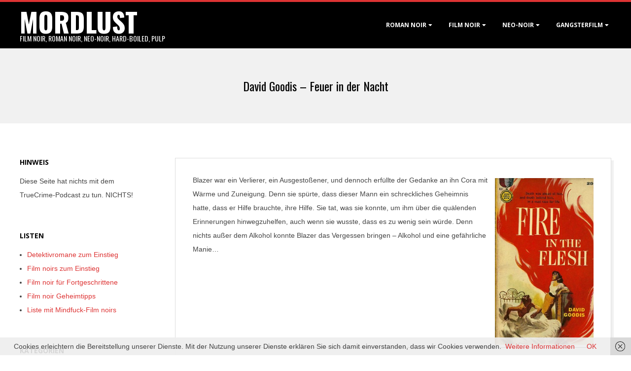

--- FILE ---
content_type: text/html; charset=UTF-8
request_url: http://www.mordlust.de/david-goodis-feuer-in-der-nacht/
body_size: 21000
content:
<!DOCTYPE html>
<html lang="de" class="no-js">

<head>
<meta charset="UTF-8" />
<meta http-equiv="X-UA-Compatible" content="IE=edge,chrome=1"> <!-- Enable IE Highest available mode (compatibility mode); users with GCF will have page rendered using Google Chrome Frame -->
<meta name='robots' content='index, follow, max-image-preview:large, max-snippet:-1, max-video-preview:-1' />
<meta name="HandheldFriendly" content="True">
<meta name="MobileOptimized" content="767">
<meta name="viewport" content="width=device-width, initial-scale=1.0">
<meta name="template" content="Dispatch Premium 4.12.1" />

	<!-- This site is optimized with the Yoast SEO plugin v26.8 - https://yoast.com/product/yoast-seo-wordpress/ -->
	<title>David Goodis - Buchkritik Fire in the Flesh / Feuer in der Nacht (1957)</title>
	<meta name="description" content="Rezensionen / Buchbesprechungen zu David Goodis Fire in the Flesh / Feuer in der Nacht aus dem Jahr 1957. Außenseiter Blazer quälen die Erinnerungen." />
	<link rel="canonical" href="https://www.mordlust.de/david-goodis-feuer-in-der-nacht/" />
	<meta property="og:locale" content="de_DE" />
	<meta property="og:type" content="article" />
	<meta property="og:title" content="David Goodis - Buchkritik Fire in the Flesh / Feuer in der Nacht (1957)" />
	<meta property="og:description" content="Rezensionen / Buchbesprechungen zu David Goodis Fire in the Flesh / Feuer in der Nacht aus dem Jahr 1957. Außenseiter Blazer quälen die Erinnerungen." />
	<meta property="og:url" content="https://www.mordlust.de/david-goodis-feuer-in-der-nacht/" />
	<meta property="og:site_name" content="mordlust" />
	<meta property="article:published_time" content="2017-05-25T10:37:50+00:00" />
	<meta property="article:modified_time" content="2019-08-26T04:45:55+00:00" />
	<meta property="og:image" content="https://www.mordlust.de/wp-content/uploads/2017/05/bastei_goodis_feuer_3404191862.jpg" />
	<meta property="og:image:width" content="127" />
	<meta property="og:image:height" content="200" />
	<meta property="og:image:type" content="image/jpeg" />
	<meta name="author" content="Mordlust" />
	<meta name="twitter:card" content="summary_large_image" />
	<meta name="twitter:label1" content="Verfasst von" />
	<meta name="twitter:data1" content="Mordlust" />
	<meta name="twitter:label2" content="Geschätzte Lesezeit" />
	<meta name="twitter:data2" content="2 Minuten" />
	<script type="application/ld+json" class="yoast-schema-graph">{"@context":"https://schema.org","@graph":[{"@type":"Article","@id":"https://www.mordlust.de/david-goodis-feuer-in-der-nacht/#article","isPartOf":{"@id":"https://www.mordlust.de/david-goodis-feuer-in-der-nacht/"},"author":{"name":"Mordlust","@id":"https://www.mordlust.de/#/schema/person/4e2a32b4b5b1766ea7ea2f7333af8d5f"},"headline":"David Goodis &#8211; Feuer in der Nacht","datePublished":"2017-05-25T10:37:50+00:00","dateModified":"2019-08-26T04:45:55+00:00","mainEntityOfPage":{"@id":"https://www.mordlust.de/david-goodis-feuer-in-der-nacht/"},"wordCount":428,"commentCount":0,"image":{"@id":"https://www.mordlust.de/david-goodis-feuer-in-der-nacht/#primaryimage"},"thumbnailUrl":"https://www.mordlust.de/wp-content/uploads/2017/05/bastei_goodis_feuer_3404191862.jpg","keywords":["bastei","David Goodis","Feuer in der Nacht","roman noir","schwarze serie"],"articleSection":["Roman noir"],"inLanguage":"de","potentialAction":[{"@type":"CommentAction","name":"Comment","target":["https://www.mordlust.de/david-goodis-feuer-in-der-nacht/#respond"]}]},{"@type":"WebPage","@id":"https://www.mordlust.de/david-goodis-feuer-in-der-nacht/","url":"https://www.mordlust.de/david-goodis-feuer-in-der-nacht/","name":"David Goodis - Buchkritik Fire in the Flesh / Feuer in der Nacht (1957)","isPartOf":{"@id":"https://www.mordlust.de/#website"},"primaryImageOfPage":{"@id":"https://www.mordlust.de/david-goodis-feuer-in-der-nacht/#primaryimage"},"image":{"@id":"https://www.mordlust.de/david-goodis-feuer-in-der-nacht/#primaryimage"},"thumbnailUrl":"https://www.mordlust.de/wp-content/uploads/2017/05/bastei_goodis_feuer_3404191862.jpg","datePublished":"2017-05-25T10:37:50+00:00","dateModified":"2019-08-26T04:45:55+00:00","author":{"@id":"https://www.mordlust.de/#/schema/person/4e2a32b4b5b1766ea7ea2f7333af8d5f"},"description":"Rezensionen / Buchbesprechungen zu David Goodis Fire in the Flesh / Feuer in der Nacht aus dem Jahr 1957. Außenseiter Blazer quälen die Erinnerungen.","breadcrumb":{"@id":"https://www.mordlust.de/david-goodis-feuer-in-der-nacht/#breadcrumb"},"inLanguage":"de","potentialAction":[{"@type":"ReadAction","target":["https://www.mordlust.de/david-goodis-feuer-in-der-nacht/"]}]},{"@type":"ImageObject","inLanguage":"de","@id":"https://www.mordlust.de/david-goodis-feuer-in-der-nacht/#primaryimage","url":"https://www.mordlust.de/wp-content/uploads/2017/05/bastei_goodis_feuer_3404191862.jpg","contentUrl":"https://www.mordlust.de/wp-content/uploads/2017/05/bastei_goodis_feuer_3404191862.jpg","width":127,"height":200},{"@type":"BreadcrumbList","@id":"https://www.mordlust.de/david-goodis-feuer-in-der-nacht/#breadcrumb","itemListElement":[{"@type":"ListItem","position":1,"name":"Startseite","item":"https://www.mordlust.de/"},{"@type":"ListItem","position":2,"name":"David Goodis &#8211; Feuer in der Nacht"}]},{"@type":"WebSite","@id":"https://www.mordlust.de/#website","url":"https://www.mordlust.de/","name":"mordlust","description":"Film noir, Roman noir, Neo-Noir, Hard-boiled, Pulp","potentialAction":[{"@type":"SearchAction","target":{"@type":"EntryPoint","urlTemplate":"https://www.mordlust.de/?s={search_term_string}"},"query-input":{"@type":"PropertyValueSpecification","valueRequired":true,"valueName":"search_term_string"}}],"inLanguage":"de"},{"@type":"Person","@id":"https://www.mordlust.de/#/schema/person/4e2a32b4b5b1766ea7ea2f7333af8d5f","name":"Mordlust","sameAs":["http://www.mordlust.de"]}]}</script>
	<!-- / Yoast SEO plugin. -->


<link rel='dns-prefetch' href='//www.mordlust.de' />
<link rel='dns-prefetch' href='//fonts.googleapis.com' />
<link rel="alternate" type="application/rss+xml" title="mordlust &raquo; Feed" href="https://www.mordlust.de/feed/" />
<link rel="alternate" type="application/rss+xml" title="mordlust &raquo; Kommentar-Feed" href="https://www.mordlust.de/comments/feed/" />
<link rel="alternate" type="application/rss+xml" title="mordlust &raquo; Kommentar-Feed zu David Goodis &#8211; Feuer in der Nacht" href="https://www.mordlust.de/david-goodis-feuer-in-der-nacht/feed/" />
<link rel="pingback" href="http://www.mordlust.de/xmlrpc.php" />
<link rel="profile" href="http://gmpg.org/xfn/11" />
<link rel="alternate" title="oEmbed (JSON)" type="application/json+oembed" href="https://www.mordlust.de/wp-json/oembed/1.0/embed?url=https%3A%2F%2Fwww.mordlust.de%2Fdavid-goodis-feuer-in-der-nacht%2F" />
<link rel="alternate" title="oEmbed (XML)" type="text/xml+oembed" href="https://www.mordlust.de/wp-json/oembed/1.0/embed?url=https%3A%2F%2Fwww.mordlust.de%2Fdavid-goodis-feuer-in-der-nacht%2F&#038;format=xml" />
<link rel="preload" href="http://www.mordlust.de/wp-content/themes/dispatch-premium/hoot/css/webfonts/fa-solid-900.woff2" as="font" crossorigin="anonymous">
<link rel="preload" href="http://www.mordlust.de/wp-content/themes/dispatch-premium/hoot/css/webfonts/fa-regular-400.woff2" as="font" crossorigin="anonymous">
<link rel="preload" href="http://www.mordlust.de/wp-content/themes/dispatch-premium/hoot/css/webfonts/fa-brands-400.woff2" as="font" crossorigin="anonymous">
<style id='wp-img-auto-sizes-contain-inline-css'>
img:is([sizes=auto i],[sizes^="auto," i]){contain-intrinsic-size:3000px 1500px}
/*# sourceURL=wp-img-auto-sizes-contain-inline-css */
</style>
<style id='wp-block-library-inline-css'>
:root{--wp-block-synced-color:#7a00df;--wp-block-synced-color--rgb:122,0,223;--wp-bound-block-color:var(--wp-block-synced-color);--wp-editor-canvas-background:#ddd;--wp-admin-theme-color:#007cba;--wp-admin-theme-color--rgb:0,124,186;--wp-admin-theme-color-darker-10:#006ba1;--wp-admin-theme-color-darker-10--rgb:0,107,160.5;--wp-admin-theme-color-darker-20:#005a87;--wp-admin-theme-color-darker-20--rgb:0,90,135;--wp-admin-border-width-focus:2px}@media (min-resolution:192dpi){:root{--wp-admin-border-width-focus:1.5px}}.wp-element-button{cursor:pointer}:root .has-very-light-gray-background-color{background-color:#eee}:root .has-very-dark-gray-background-color{background-color:#313131}:root .has-very-light-gray-color{color:#eee}:root .has-very-dark-gray-color{color:#313131}:root .has-vivid-green-cyan-to-vivid-cyan-blue-gradient-background{background:linear-gradient(135deg,#00d084,#0693e3)}:root .has-purple-crush-gradient-background{background:linear-gradient(135deg,#34e2e4,#4721fb 50%,#ab1dfe)}:root .has-hazy-dawn-gradient-background{background:linear-gradient(135deg,#faaca8,#dad0ec)}:root .has-subdued-olive-gradient-background{background:linear-gradient(135deg,#fafae1,#67a671)}:root .has-atomic-cream-gradient-background{background:linear-gradient(135deg,#fdd79a,#004a59)}:root .has-nightshade-gradient-background{background:linear-gradient(135deg,#330968,#31cdcf)}:root .has-midnight-gradient-background{background:linear-gradient(135deg,#020381,#2874fc)}:root{--wp--preset--font-size--normal:16px;--wp--preset--font-size--huge:42px}.has-regular-font-size{font-size:1em}.has-larger-font-size{font-size:2.625em}.has-normal-font-size{font-size:var(--wp--preset--font-size--normal)}.has-huge-font-size{font-size:var(--wp--preset--font-size--huge)}.has-text-align-center{text-align:center}.has-text-align-left{text-align:left}.has-text-align-right{text-align:right}.has-fit-text{white-space:nowrap!important}#end-resizable-editor-section{display:none}.aligncenter{clear:both}.items-justified-left{justify-content:flex-start}.items-justified-center{justify-content:center}.items-justified-right{justify-content:flex-end}.items-justified-space-between{justify-content:space-between}.screen-reader-text{border:0;clip-path:inset(50%);height:1px;margin:-1px;overflow:hidden;padding:0;position:absolute;width:1px;word-wrap:normal!important}.screen-reader-text:focus{background-color:#ddd;clip-path:none;color:#444;display:block;font-size:1em;height:auto;left:5px;line-height:normal;padding:15px 23px 14px;text-decoration:none;top:5px;width:auto;z-index:100000}html :where(.has-border-color){border-style:solid}html :where([style*=border-top-color]){border-top-style:solid}html :where([style*=border-right-color]){border-right-style:solid}html :where([style*=border-bottom-color]){border-bottom-style:solid}html :where([style*=border-left-color]){border-left-style:solid}html :where([style*=border-width]){border-style:solid}html :where([style*=border-top-width]){border-top-style:solid}html :where([style*=border-right-width]){border-right-style:solid}html :where([style*=border-bottom-width]){border-bottom-style:solid}html :where([style*=border-left-width]){border-left-style:solid}html :where(img[class*=wp-image-]){height:auto;max-width:100%}:where(figure){margin:0 0 1em}html :where(.is-position-sticky){--wp-admin--admin-bar--position-offset:var(--wp-admin--admin-bar--height,0px)}@media screen and (max-width:600px){html :where(.is-position-sticky){--wp-admin--admin-bar--position-offset:0px}}

/*# sourceURL=wp-block-library-inline-css */
</style><style id='global-styles-inline-css'>
:root{--wp--preset--aspect-ratio--square: 1;--wp--preset--aspect-ratio--4-3: 4/3;--wp--preset--aspect-ratio--3-4: 3/4;--wp--preset--aspect-ratio--3-2: 3/2;--wp--preset--aspect-ratio--2-3: 2/3;--wp--preset--aspect-ratio--16-9: 16/9;--wp--preset--aspect-ratio--9-16: 9/16;--wp--preset--color--black: #000000;--wp--preset--color--cyan-bluish-gray: #abb8c3;--wp--preset--color--white: #ffffff;--wp--preset--color--pale-pink: #f78da7;--wp--preset--color--vivid-red: #cf2e2e;--wp--preset--color--luminous-vivid-orange: #ff6900;--wp--preset--color--luminous-vivid-amber: #fcb900;--wp--preset--color--light-green-cyan: #7bdcb5;--wp--preset--color--vivid-green-cyan: #00d084;--wp--preset--color--pale-cyan-blue: #8ed1fc;--wp--preset--color--vivid-cyan-blue: #0693e3;--wp--preset--color--vivid-purple: #9b51e0;--wp--preset--color--accent: #dd3333;--wp--preset--color--accent-font: #ffffff;--wp--preset--gradient--vivid-cyan-blue-to-vivid-purple: linear-gradient(135deg,rgb(6,147,227) 0%,rgb(155,81,224) 100%);--wp--preset--gradient--light-green-cyan-to-vivid-green-cyan: linear-gradient(135deg,rgb(122,220,180) 0%,rgb(0,208,130) 100%);--wp--preset--gradient--luminous-vivid-amber-to-luminous-vivid-orange: linear-gradient(135deg,rgb(252,185,0) 0%,rgb(255,105,0) 100%);--wp--preset--gradient--luminous-vivid-orange-to-vivid-red: linear-gradient(135deg,rgb(255,105,0) 0%,rgb(207,46,46) 100%);--wp--preset--gradient--very-light-gray-to-cyan-bluish-gray: linear-gradient(135deg,rgb(238,238,238) 0%,rgb(169,184,195) 100%);--wp--preset--gradient--cool-to-warm-spectrum: linear-gradient(135deg,rgb(74,234,220) 0%,rgb(151,120,209) 20%,rgb(207,42,186) 40%,rgb(238,44,130) 60%,rgb(251,105,98) 80%,rgb(254,248,76) 100%);--wp--preset--gradient--blush-light-purple: linear-gradient(135deg,rgb(255,206,236) 0%,rgb(152,150,240) 100%);--wp--preset--gradient--blush-bordeaux: linear-gradient(135deg,rgb(254,205,165) 0%,rgb(254,45,45) 50%,rgb(107,0,62) 100%);--wp--preset--gradient--luminous-dusk: linear-gradient(135deg,rgb(255,203,112) 0%,rgb(199,81,192) 50%,rgb(65,88,208) 100%);--wp--preset--gradient--pale-ocean: linear-gradient(135deg,rgb(255,245,203) 0%,rgb(182,227,212) 50%,rgb(51,167,181) 100%);--wp--preset--gradient--electric-grass: linear-gradient(135deg,rgb(202,248,128) 0%,rgb(113,206,126) 100%);--wp--preset--gradient--midnight: linear-gradient(135deg,rgb(2,3,129) 0%,rgb(40,116,252) 100%);--wp--preset--font-size--small: 13px;--wp--preset--font-size--medium: 20px;--wp--preset--font-size--large: 36px;--wp--preset--font-size--x-large: 42px;--wp--preset--spacing--20: 0.44rem;--wp--preset--spacing--30: 0.67rem;--wp--preset--spacing--40: 1rem;--wp--preset--spacing--50: 1.5rem;--wp--preset--spacing--60: 2.25rem;--wp--preset--spacing--70: 3.38rem;--wp--preset--spacing--80: 5.06rem;--wp--preset--shadow--natural: 6px 6px 9px rgba(0, 0, 0, 0.2);--wp--preset--shadow--deep: 12px 12px 50px rgba(0, 0, 0, 0.4);--wp--preset--shadow--sharp: 6px 6px 0px rgba(0, 0, 0, 0.2);--wp--preset--shadow--outlined: 6px 6px 0px -3px rgb(255, 255, 255), 6px 6px rgb(0, 0, 0);--wp--preset--shadow--crisp: 6px 6px 0px rgb(0, 0, 0);}:where(.is-layout-flex){gap: 0.5em;}:where(.is-layout-grid){gap: 0.5em;}body .is-layout-flex{display: flex;}.is-layout-flex{flex-wrap: wrap;align-items: center;}.is-layout-flex > :is(*, div){margin: 0;}body .is-layout-grid{display: grid;}.is-layout-grid > :is(*, div){margin: 0;}:where(.wp-block-columns.is-layout-flex){gap: 2em;}:where(.wp-block-columns.is-layout-grid){gap: 2em;}:where(.wp-block-post-template.is-layout-flex){gap: 1.25em;}:where(.wp-block-post-template.is-layout-grid){gap: 1.25em;}.has-black-color{color: var(--wp--preset--color--black) !important;}.has-cyan-bluish-gray-color{color: var(--wp--preset--color--cyan-bluish-gray) !important;}.has-white-color{color: var(--wp--preset--color--white) !important;}.has-pale-pink-color{color: var(--wp--preset--color--pale-pink) !important;}.has-vivid-red-color{color: var(--wp--preset--color--vivid-red) !important;}.has-luminous-vivid-orange-color{color: var(--wp--preset--color--luminous-vivid-orange) !important;}.has-luminous-vivid-amber-color{color: var(--wp--preset--color--luminous-vivid-amber) !important;}.has-light-green-cyan-color{color: var(--wp--preset--color--light-green-cyan) !important;}.has-vivid-green-cyan-color{color: var(--wp--preset--color--vivid-green-cyan) !important;}.has-pale-cyan-blue-color{color: var(--wp--preset--color--pale-cyan-blue) !important;}.has-vivid-cyan-blue-color{color: var(--wp--preset--color--vivid-cyan-blue) !important;}.has-vivid-purple-color{color: var(--wp--preset--color--vivid-purple) !important;}.has-black-background-color{background-color: var(--wp--preset--color--black) !important;}.has-cyan-bluish-gray-background-color{background-color: var(--wp--preset--color--cyan-bluish-gray) !important;}.has-white-background-color{background-color: var(--wp--preset--color--white) !important;}.has-pale-pink-background-color{background-color: var(--wp--preset--color--pale-pink) !important;}.has-vivid-red-background-color{background-color: var(--wp--preset--color--vivid-red) !important;}.has-luminous-vivid-orange-background-color{background-color: var(--wp--preset--color--luminous-vivid-orange) !important;}.has-luminous-vivid-amber-background-color{background-color: var(--wp--preset--color--luminous-vivid-amber) !important;}.has-light-green-cyan-background-color{background-color: var(--wp--preset--color--light-green-cyan) !important;}.has-vivid-green-cyan-background-color{background-color: var(--wp--preset--color--vivid-green-cyan) !important;}.has-pale-cyan-blue-background-color{background-color: var(--wp--preset--color--pale-cyan-blue) !important;}.has-vivid-cyan-blue-background-color{background-color: var(--wp--preset--color--vivid-cyan-blue) !important;}.has-vivid-purple-background-color{background-color: var(--wp--preset--color--vivid-purple) !important;}.has-black-border-color{border-color: var(--wp--preset--color--black) !important;}.has-cyan-bluish-gray-border-color{border-color: var(--wp--preset--color--cyan-bluish-gray) !important;}.has-white-border-color{border-color: var(--wp--preset--color--white) !important;}.has-pale-pink-border-color{border-color: var(--wp--preset--color--pale-pink) !important;}.has-vivid-red-border-color{border-color: var(--wp--preset--color--vivid-red) !important;}.has-luminous-vivid-orange-border-color{border-color: var(--wp--preset--color--luminous-vivid-orange) !important;}.has-luminous-vivid-amber-border-color{border-color: var(--wp--preset--color--luminous-vivid-amber) !important;}.has-light-green-cyan-border-color{border-color: var(--wp--preset--color--light-green-cyan) !important;}.has-vivid-green-cyan-border-color{border-color: var(--wp--preset--color--vivid-green-cyan) !important;}.has-pale-cyan-blue-border-color{border-color: var(--wp--preset--color--pale-cyan-blue) !important;}.has-vivid-cyan-blue-border-color{border-color: var(--wp--preset--color--vivid-cyan-blue) !important;}.has-vivid-purple-border-color{border-color: var(--wp--preset--color--vivid-purple) !important;}.has-vivid-cyan-blue-to-vivid-purple-gradient-background{background: var(--wp--preset--gradient--vivid-cyan-blue-to-vivid-purple) !important;}.has-light-green-cyan-to-vivid-green-cyan-gradient-background{background: var(--wp--preset--gradient--light-green-cyan-to-vivid-green-cyan) !important;}.has-luminous-vivid-amber-to-luminous-vivid-orange-gradient-background{background: var(--wp--preset--gradient--luminous-vivid-amber-to-luminous-vivid-orange) !important;}.has-luminous-vivid-orange-to-vivid-red-gradient-background{background: var(--wp--preset--gradient--luminous-vivid-orange-to-vivid-red) !important;}.has-very-light-gray-to-cyan-bluish-gray-gradient-background{background: var(--wp--preset--gradient--very-light-gray-to-cyan-bluish-gray) !important;}.has-cool-to-warm-spectrum-gradient-background{background: var(--wp--preset--gradient--cool-to-warm-spectrum) !important;}.has-blush-light-purple-gradient-background{background: var(--wp--preset--gradient--blush-light-purple) !important;}.has-blush-bordeaux-gradient-background{background: var(--wp--preset--gradient--blush-bordeaux) !important;}.has-luminous-dusk-gradient-background{background: var(--wp--preset--gradient--luminous-dusk) !important;}.has-pale-ocean-gradient-background{background: var(--wp--preset--gradient--pale-ocean) !important;}.has-electric-grass-gradient-background{background: var(--wp--preset--gradient--electric-grass) !important;}.has-midnight-gradient-background{background: var(--wp--preset--gradient--midnight) !important;}.has-small-font-size{font-size: var(--wp--preset--font-size--small) !important;}.has-medium-font-size{font-size: var(--wp--preset--font-size--medium) !important;}.has-large-font-size{font-size: var(--wp--preset--font-size--large) !important;}.has-x-large-font-size{font-size: var(--wp--preset--font-size--x-large) !important;}
/*# sourceURL=global-styles-inline-css */
</style>

<style id='classic-theme-styles-inline-css'>
/*! This file is auto-generated */
.wp-block-button__link{color:#fff;background-color:#32373c;border-radius:9999px;box-shadow:none;text-decoration:none;padding:calc(.667em + 2px) calc(1.333em + 2px);font-size:1.125em}.wp-block-file__button{background:#32373c;color:#fff;text-decoration:none}
/*# sourceURL=/wp-includes/css/classic-themes.min.css */
</style>
<link rel='stylesheet' id='hoot-google-fonts-css' href='//fonts.googleapis.com/css?family=Oswald%3A300%2C400%2C400i%2C500%2C600%2C700%2C700i%2C800%7COpen+Sans%3A300%2C400%2C400i%2C500%2C600%2C700%2C700i%2C800&#038;subset=latin' media='all' />
<link rel='stylesheet' id='lightSlider-css' href='http://www.mordlust.de/wp-content/themes/dispatch-premium/css/lightSlider.css?ver=1.1.0' media='all' />
<link rel='stylesheet' id='gallery-css' href='http://www.mordlust.de/wp-content/themes/dispatch-premium/hoot/css/gallery.css?ver=61022d0509ae12f62204d130b27e9a23' media='all' />
<link rel='stylesheet' id='font-awesome-css' href='http://www.mordlust.de/wp-content/themes/dispatch-premium/hoot/css/font-awesome.css?ver=5.15.4' media='all' />
<link rel='stylesheet' id='lightGallery-css' href='http://www.mordlust.de/wp-content/themes/dispatch-premium/premium/css/lightGallery.css?ver=1.1.4' media='all' />
<link rel='stylesheet' id='hoot-style-css' href='http://www.mordlust.de/wp-content/themes/dispatch-premium/style.css?ver=4.12.1' media='all' />
<link rel='stylesheet' id='hoot-wpblocks-css' href='http://www.mordlust.de/wp-content/themes/dispatch-premium/hoot-theme/blocks/wpblocks.css?ver=4.12.1' media='all' />
<style id='hoot-wpblocks-inline-css'>
.hgrid {
	max-width: 1260px;
} 
a {
	color: #dd3333;
} 
.invert-typo, .accent-typo {
	background: #dd3333;
	color: #ffffff;
} 
.invert-typo a, .invert-typo a:hover, .invert-typo h1, .invert-typo h2, .invert-typo h3, .invert-typo h4, .invert-typo h5, .invert-typo h6, .invert-typo .title, .accent-typo a, .accent-typo a:hover, .accent-typo h1, .accent-typo h2, .accent-typo h3, .accent-typo h4, .accent-typo h5, .accent-typo h6, .accent-typo .title {
	color: #ffffff;
} 
input[type="submit"], #submit, .button {
	background: #dd3333;
	color: #ffffff;
} 
input[type="submit"]:hover, #submit:hover, .button:hover, input[type="submit"]:focus, #submit:focus, .button:focus {
	background: #b12929;
	color: #ffffff;
} 
body {
	background-color: #ffffff;
	color: #444444;
	font-size: 14px;
	font-family: "Open Sans", sans-serif;
} 
#page-wrapper {
	border-color: #dd3333;
} 
#topbar-right-inner, #topbar-right-inner input {
	background-color: #ffffff;
	color: #444444;
} 
.site-logo-with-icon #site-title i {
	font-size: 48px;
} 
.site-logo-mixed-image, .site-logo-mixed-image img {
	max-width: 200px;
} 
.lSSlideOuter .lSPager.lSpg > li:hover a, .lSSlideOuter .lSPager.lSpg > li.active a {
	background-color: #dd3333;
} 
#infinite-handle span,.lrm-form a.button, .lrm-form button, .lrm-form button[type=submit], .lrm-form #buddypress input[type=submit], .lrm-form input[type=submit] {
	background: #dd3333;
	color: #ffffff;
} 
.woocommerce nav.woocommerce-pagination ul li a:focus, .woocommerce nav.woocommerce-pagination ul li a:hover {
	color: #dd9933;
} 
h1, h2, h3, h4, h5, h6, .title {
	color: #000000;
	font-size: 24px;
	font-family: "Oswald", sans-serif;
	font-style: normal;
	text-transform: none;
	font-weight: normal;
} 
h1 {
	color: #000000;
	font-size: 30px;
	font-style: normal;
	text-transform: none;
	font-weight: normal;
} 
h2 {
	color: #000000;
	font-size: 26px;
	font-style: normal;
	text-transform: none;
	font-weight: normal;
} 
h4 {
	color: #000000;
	font-size: 22px;
	font-style: normal;
	text-transform: none;
	font-weight: normal;
} 
h5 {
	color: #000000;
	font-size: 20px;
	font-style: normal;
	text-transform: none;
	font-weight: normal;
} 
h6 {
	color: #000000;
	font-size: 18px;
	font-style: normal;
	text-transform: none;
	font-weight: normal;
} 
.titlefont {
	font-family: "Oswald", sans-serif;
} 
.bodyfont-title {
	font-family: "Open Sans", sans-serif;
	font-size: 14px;
} 
blockquote {
	border-color: #dddddd;
	color: #888888;
	font-size: 18px;
} 
a:hover {
	color: #dd9933;
} 
.contrast-typo {
	background: #000000;
	color: #ffffff;
} 
.contrast-typo a, .contrast-typo a:hover, .contrast-typo h1, .contrast-typo h2, .contrast-typo h3, .contrast-typo h4, .contrast-typo h5, .contrast-typo h6, .contrast-typo .title {
	color: #ffffff;
} 
.enforce-typo {
	background: #ffffff;
	color: #444444;
} 
.enforce-typo a, .enforce-typo a:hover, .enforce-typo h1, .enforce-typo h2, .enforce-typo h3, .enforce-typo h4, .enforce-typo h5, .enforce-typo h6, .enforce-typo .title {
	color: #444444;
} 
.enforce-body-font {
	font-family: "Open Sans", sans-serif;
} 
.table-striped tbody tr:nth-child(odd) td, .table-striped tbody tr:nth-child(odd) th {
	background: #f1f1f1;
} 
.gallery, ul.wp-block-gallery {
	border-color: #dddddd;
	background: #f1f1f1;
} 
.gallery .gallery-caption {
	color: #444444;
} 
.wp-caption {
	background: #f1f1f1;
} 
.wp-caption-text, .wp-block-image figcaption {
	border-color: #dddddd;
	color: #444444;
} 
#topbar {
	background: #f1f1f1;
} 
#topbar-left {
	color: #888888;
} 
#topbar .widget-title {
	font-size: 14px;
} 
#header {
	background: #000000;
} 
#site-title {
	color: #ffffff;
	font-size: 54px;
	font-family: "Oswald", sans-serif;
	text-transform: uppercase;
	font-weight: bold;
	font-style: normal;
} 
#site-description {
	opacity: 1;
	color: #ffffff;
	font-size: 14px;
	font-family: "Oswald", sans-serif;
	text-transform: uppercase;
	font-style: normal;
	font-weight: normal;
} 
#menu-primary-items > li a {
	color: #ffffff;
	font-size: 12px;
	font-family: "Open Sans", sans-serif;
	text-transform: uppercase;
	font-weight: bold;
	font-style: normal;
} 
.site-header .hoot-megamenu-icon {
	color: #ffffff;
} 
#menu-primary-items > li ul a, #menu-primary-items ul li:hover > a,.mobilemenu-fixed .menu-toggle {
	color: #ffffff;
	font-size: 12px;
	text-transform: uppercase;
	font-weight: bold;
	font-style: normal;
} 
.sf-menu ul {
	background-color: #000000;
} 
.sf-menu ul li:hover {
	background: #222222;
} 
.menu-toggle {
	background: #222222;
	color: #ffffff;
	font-size: 12px;
	text-transform: uppercase;
	font-weight: bold;
	font-style: normal;
} 
.mobilemenu-fixed .menu-toggle {
	background: #222222;
} 
#loop-meta {
	background-color: #f1f1f1;
} 
.loop-title {
	color: #000000;
	font-size: 24px;
	font-family: "Oswald", sans-serif;
	font-style: normal;
	text-transform: none;
	font-weight: normal;
} 
.entry-byline-block {
	border-color: #888888;
} 
.entry-byline a, .entry-byline a:hover {
	color: #444444;
} 
.entry-content {
	-webkit-box-shadow: 5px 5px 0 0 #f1f1f1;
	-moz-box-shadow: 5px 5px 0 0 #f1f1f1;
	box-shadow: 5px 5px 0 0 #f1f1f1;
	border-color: #dddddd;
} 
#comments-template {
	border-color: #dddddd;
} 
#comments-number {
	font-size: 14px;
} 
.comment li.comment {
	border-color: #dddddd;
} 
.comment-by-author {
	color: #888888;
} 
.comment-meta-block, .comment-edit-link {
	color: #888888;
	border-color: #888888;
} 
.comment.bypostauthor > article {
	background: #f1f1f1;
} 
.comment.bypostauthor + #respond {
	background: #f1f1f1;
} 
.comment-ping {
	border-color: #dddddd;
} 
#reply-title {
	font-size: 14px;
} 
#respond label {
	color: #888888;
} 
.entry-grid {
	-webkit-box-shadow: 5px 5px 0 0 #f1f1f1;
	-moz-box-shadow: 5px 5px 0 0 #f1f1f1;
	box-shadow: 5px 5px 0 0 #f1f1f1;
	border-color: #dddddd;
} 
.entry-grid-content .entry-title {
	font-size: 24px;
} 
.entry-grid .entry-byline {
	color: #888888;
} 
.entry-grid .entry-byline-block a, .entry-grid .entry-byline-block a:hover {
	color: #888888;
} 
.archive-mosaic .entry-title {
	font-size: 18px;
} 
.archive-mosaic .mosaic-sub {
	background: #f1f1f1;
	border-color: #dddddd;
} 
.style-accent, .shortcode-button.style-accent, .style-accentlight {
	background: #dd3333;
	color: #ffffff;
} 
.shortcode-button.style-accent:hover {
	background: #b12929;
	color: #ffffff;
} 
.style-highlight, .style-highlightlight {
	background: #f1f1f1;
} 
.shortcode-toggle-head {
	background: #f1f1f1;
	border-color: #dddddd;
} 
.shortcode-toggle-head:hover, .shortcode-toggle-active {
	background: #dddddd;
} 
.shortcode-toggle-box {
	border-color: #dddddd;
} 
#page-wrapper ul.shortcode-tabset-nav li {
	background: #f1f1f1;
	border-color: #dddddd;
} 
#page-wrapper ul.shortcode-tabset-nav li.current {
	border-bottom-color: #ffffff;
} 
.shortcode-tabset-box {
	border-color: #dddddd;
} 
.widgetized-template-area.area-highlight {
	background: #f1f1f1;
} 
.sidebar {
	color: #444444;
	font-size: 14px;
	font-style: normal;
	text-transform: none;
	font-weight: normal;
} 
.sidebar .widget-title {
	color: #000000;
	font-size: 14px;
	font-family: "Open Sans", sans-serif;
	text-transform: uppercase;
	font-weight: bold;
	font-style: normal;
} 
.widget-title {
	font-size: 18px;
} 
.topborder-line {
	border-color: #dddddd;
} 
.bottomborder-line {
	border-color: #dddddd;
} 
.topborder-shadow:before, .bottomborder-shadow:after {
	background-color: #000000;
} 
.cta-widget-button {
	font-size: 18px;
} 
.content-block-content h4 {
	font-size: 18px;
} 
.content-blocks-style3 .content-block {
	border-color: #dddddd;
} 
.social-icons-icon {
	color: #666666;
	border-color: #dddddd;
} 
.hoot-blogposts .hoot-blogposts-title {
	border-color: #dddddd;
} 
.woocommerce-tabs h1, .woocommerce-tabs h2, .woocommerce-tabs h3, .woocommerce-tabs h4, .woocommerce-tabs h5, .woocommerce-tabs h6,.single-product .upsells.products > h2, .single-product .related.products > h2, .singular-page.woocommerce-cart .cross-sells > h2, .singular-page.woocommerce-cart .cart_totals > h2 {
	color: #000000;
	font-size: 22px;
	font-style: normal;
	text-transform: none;
	font-weight: normal;
} 
.woocommerce div.product .woocommerce-tabs ul.tabs:before, .woocommerce div.product .woocommerce-tabs ul.tabs li {
	border-color: #dddddd;
} 
#sub-footer {
	background-color: #f1f1f1;
	border-color: #dddddd;
} 
.footer {
	background-color: #000000;
	color: #ffffff;
	font-size: 14px;
	font-style: normal;
	text-transform: none;
	font-weight: normal;
} 
.footer h1, .footer h2, .footer h3, .footer h4, .footer h5, .footer h6, .footer .title {
	color: #ffffff;
} 
.footer a, .footer a:hover {
	color: #ffffff;
} 
.footer .widget-title {
	color: #ffffff;
	font-size: 14px;
	font-family: "Open Sans", sans-serif;
	text-transform: uppercase;
	font-weight: bold;
	font-style: normal;
} 
#post-footer {
	background-color: #000000;
	color: #999999;
} 
#post-footer a {
	color: #777777;
} 
:root .has-accent-color,.is-style-outline>.wp-block-button__link:not(.has-text-color), .wp-block-button__link.is-style-outline:not(.has-text-color) {
	color: #dd3333;
} 
:root .has-accent-background-color,.wp-block-button__link,.wp-block-button__link:hover,.wp-block-search__button,.wp-block-search__button:hover, .wp-block-file__button,.wp-block-file__button:hover {
	background: #dd3333;
} 
:root .has-accent-font-color,.wp-block-button__link,.wp-block-button__link:hover,.wp-block-search__button,.wp-block-search__button:hover, .wp-block-file__button,.wp-block-file__button:hover {
	color: #ffffff;
} 
:root .has-accent-font-background-color {
	background: #ffffff;
} 
@media only screen and (max-width: 799px){
#menu-primary-items {
	background: #222222;
} 
#menu-primary-items ul {
	background: #222222;
} 
#menu-primary-items > li a {
	color: #ffffff;
	font-size: 12px;
	text-transform: uppercase;
	font-weight: bold;
} 
.sf-menu a:hover {
	background: #000000;
} 
}
/*# sourceURL=hoot-wpblocks-inline-css */
</style>
<link rel='stylesheet' id='wpgdprc-front-css-css' href='http://www.mordlust.de/wp-content/plugins/wp-gdpr-compliance/Assets/css/front.css?ver=1678009726' media='all' />
<style id='wpgdprc-front-css-inline-css'>
:root{--wp-gdpr--bar--background-color: #000000;--wp-gdpr--bar--color: #ffffff;--wp-gdpr--button--background-color: #000000;--wp-gdpr--button--background-color--darken: #000000;--wp-gdpr--button--color: #ffffff;}
/*# sourceURL=wpgdprc-front-css-inline-css */
</style>
<script src="http://www.mordlust.de/wp-includes/js/jquery/jquery.min.js?ver=3.7.1" id="jquery-core-js"></script>
<script src="http://www.mordlust.de/wp-includes/js/jquery/jquery-migrate.min.js?ver=3.4.1" id="jquery-migrate-js"></script>
<script src="http://www.mordlust.de/wp-content/themes/dispatch-premium/js/modernizr.custom.js?ver=2.8.3" id="modernizr-js"></script>
<script id="wpgdprc-front-js-js-extra">
var wpgdprcFront = {"ajaxUrl":"https://www.mordlust.de/wp-admin/admin-ajax.php","ajaxNonce":"cb6048ee30","ajaxArg":"security","pluginPrefix":"wpgdprc","blogId":"1","isMultiSite":"","locale":"de_DE","showSignUpModal":"","showFormModal":"","cookieName":"wpgdprc-consent","consentVersion":"","path":"/","prefix":"wpgdprc"};
//# sourceURL=wpgdprc-front-js-js-extra
</script>
<script src="http://www.mordlust.de/wp-content/plugins/wp-gdpr-compliance/Assets/js/front.min.js?ver=1678009726" id="wpgdprc-front-js-js"></script>
<link rel="https://api.w.org/" href="https://www.mordlust.de/wp-json/" /><link rel="alternate" title="JSON" type="application/json" href="https://www.mordlust.de/wp-json/wp/v2/posts/1945" /><link rel="EditURI" type="application/rsd+xml" title="RSD" href="https://www.mordlust.de/xmlrpc.php?rsd" />
		<style id="wp-custom-css">
			#empfehlungsliste div {
	border-bottom: 1px solid black;
}

#empfehlungsliste a.title {
font-size: 18px;
	padding-bottom: 0px;
	margin-bottom: 0px;
	display: block;
}


#empfehlungsliste a.more-link {
	padding-top: 0px;
	margin-top: 0px;
	margin-bottom: 10px;
}

.display-posts-listing .listing-item {
	clear: both;
}

.display-posts-listing img {
	float: left;
	margin: 0 10px 10px 0;
}

html {
  font-family: "Trebuchet MS", sans-serif;
  -ms-text-size-adjust: 100%;
  -webkit-text-size-adjust: 100%;
}

/************* Default Typography *************/
body {
  text-align: left;
  font-size: 14px;
  line-height: 2em;
  font-family: Helvetica, Arial, sans-serif;
  font-weight: normal;
  color: #444;
  -webkit-font-smoothing: antialiased;
  /* for better webkit rendering */
  -webkit-text-size-adjust: 100%;
  /* size in percentage at which to display text in Safari on iPhone */
}
/************* Headings *************/
h1,
h2,
h3,
h4,
h5,
h6,
.title {
  line-height: 1.33333333em;
  font-family: "Trebuchet MS", Helvetica, Arial, sans-serif;
  font-weight: normal;
  color: #000;
  margin: 25px 0 15px;
  text-rendering: optimizelegibility;
  -ms-word-wrap: break-word;
  word-wrap: break-word;
}
h1 {
  font-size: 2.14285714em;
}
h2 {
  font-size: 1.85714286em;
}
h3 {
  font-size: 1.71428571em;
}
h4 {
  font-size: 1.57142857em;
}
h5 {
  font-size: 1.42857143em;
}
h6 {
  font-size: 1.28571429em;
}
.title {
  font-size: 1.71428571em;
  color: #000;
}
.title h1,
.title h2,
.title h3,
.title h4,
.title h5,
.title h6 {
  font-size: inherit;
}
.titlefont {
  font-family: "Trebuchet MS", Helvetica, Arial, sans-serif;
  font-weight: normal;
}
.bodyfont-title {
  font-size: 14px;
  font-family: "Trebuchet MS", Helvetica, Arial, sans-serif;
  font-weight: bold;
  font-weight: 800;
}		</style>
		<link rel='stylesheet' id='shariffcss-css' href='http://www.mordlust.de/wp-content/plugins/shariff/css/shariff.min.css?ver=4.6.15' media='all' />
</head>

<body class="wordpress ltr de de-de parent-theme y2026 m01 d30 h10 friday logged-out singular singular-post singular-post-1945 dispatch" dir="ltr">

	
	<a href="#main" class="screen-reader-text">Skip to content</a>

	<div id="page-wrapper" class=" site-stretch page-wrapper sitewrap-narrow-left sidebarsN sidebars1 hoot-cf7-style hoot-mapp-style hoot-jetpack-style">

		
		<header id="header" class="site-header hoot-sticky-header  contrast-typo" role="banner" itemscope="itemscope" itemtype="https://schema.org/WPHeader">
			<div class="hgrid">
				<div class="table hgrid-span-12">
					<div id="branding" class="branding table-cell-mid">
		<div id="site-logo" class="site-logo-text">
			<div id="site-logo-text"><div id="site-title" class="site-title title" itemprop="headline"><a href="https://www.mordlust.de" rel="home"><span class="blogname">mordlust</span></a></div><h2 id="site-description" itemprop="description">Film noir, Roman noir, Neo-Noir, Hard-boiled, Pulp</h2></div><!--logotext-->		</div>
	</div><!-- #branding -->
		<div id="header-aside" class=" header-aside table-cell-mid">
			<div class="screen-reader-text">Primary Navigation Menu</div>
	<nav id="menu-primary" class="menu nav-menu menu-primary mobilemenu-fixed mobilesubmenu-click scrollpointscontainer" role="navigation" aria-label="Primary Navigation Menu" itemscope="itemscope" itemtype="https://schema.org/SiteNavigationElement">
		<a class="menu-toggle" href="#"><span class="menu-toggle-text">Menu</span><i class="fas fa-bars"></i></a>

		<ul id="menu-primary-items" class="menu-items sf-menu menu"><li id="menu-item-17" class="menu-item menu-item-type-post_type menu-item-object-page menu-item-has-children menu-item-17"><a href="https://www.mordlust.de/roman-noir/">Roman noir</a>
<ul class="sub-menu">
	<li id="menu-item-1617" class="menu-item menu-item-type-post_type menu-item-object-page menu-item-1617"><a href="https://www.mordlust.de/roman-noir/rezensionen-roman/">Rezensionen</a></li>
	<li id="menu-item-99" class="menu-item menu-item-type-post_type menu-item-object-page menu-item-99"><a href="https://www.mordlust.de/roman-noir/pulp-magazine/">Pulp-Magazine</a></li>
	<li id="menu-item-98" class="menu-item menu-item-type-post_type menu-item-object-page menu-item-98"><a href="https://www.mordlust.de/roman-noir/paperpack-originale/">Paperpack-Originale</a></li>
	<li id="menu-item-57" class="menu-item menu-item-type-post_type menu-item-object-page menu-item-has-children menu-item-57"><a href="https://www.mordlust.de/roman-noir/autoren/">Autoren</a>
	<ul class="sub-menu">
		<li id="menu-item-63" class="menu-item menu-item-type-post_type menu-item-object-page menu-item-has-children menu-item-63"><a href="https://www.mordlust.de/roman-noir/autoren/autoren-a-c/">Autoren A – C</a>
		<ul class="sub-menu">
			<li id="menu-item-2531" class="menu-item menu-item-type-post_type menu-item-object-page menu-item-2531"><a href="https://www.mordlust.de/megan-abbott/">Abbott, Megan</a></li>
			<li id="menu-item-2538" class="menu-item menu-item-type-post_type menu-item-object-page menu-item-2538"><a href="https://www.mordlust.de/richard-aleas/">Aleas, Richard</a></li>
			<li id="menu-item-2576" class="menu-item menu-item-type-post_type menu-item-object-page menu-item-2576"><a href="https://www.mordlust.de/jean-amila/">Amila, Jean</a></li>
			<li id="menu-item-2557" class="menu-item menu-item-type-post_type menu-item-object-page menu-item-2557"><a href="https://www.mordlust.de/ray-banks/">Banks, Ray</a></li>
			<li id="menu-item-2563" class="menu-item menu-item-type-post_type menu-item-object-page menu-item-2563"><a href="https://www.mordlust.de/lawrence-block/">Block, Lawrence</a></li>
			<li id="menu-item-2573" class="menu-item menu-item-type-post_type menu-item-object-page menu-item-2573"><a href="https://www.mordlust.de/gil-brewer/">Brewer, Gil</a></li>
			<li id="menu-item-2578" class="menu-item menu-item-type-post_type menu-item-object-page menu-item-2578"><a href="https://www.mordlust.de/carter-brown/">Brown, Carter</a></li>
			<li id="menu-item-2582" class="menu-item menu-item-type-post_type menu-item-object-page menu-item-2582"><a href="https://www.mordlust.de/ken-bruen/">Bruen, Ken</a></li>
			<li id="menu-item-2585" class="menu-item menu-item-type-post_type menu-item-object-page menu-item-2585"><a href="https://www.mordlust.de/edward-bunker/">Bunker, Edward</a></li>
			<li id="menu-item-2589" class="menu-item menu-item-type-post_type menu-item-object-page menu-item-2589"><a href="https://www.mordlust.de/myron-buennagel/">Bünnagel, Myron</a></li>
			<li id="menu-item-2595" class="menu-item menu-item-type-post_type menu-item-object-page menu-item-2595"><a href="https://www.mordlust.de/w-r-burnett/">Burnett, W.R.</a></li>
			<li id="menu-item-2599" class="menu-item menu-item-type-post_type menu-item-object-page menu-item-2599"><a href="https://www.mordlust.de/james-m-cain/">Cain, James M.</a></li>
			<li id="menu-item-2605" class="menu-item menu-item-type-post_type menu-item-object-page menu-item-2605"><a href="https://www.mordlust.de/paul-cain/">Cain, Paul</a></li>
			<li id="menu-item-2610" class="menu-item menu-item-type-post_type menu-item-object-page menu-item-2610"><a href="https://www.mordlust.de/raymond-chandler/">Chandler, Raymond</a></li>
			<li id="menu-item-2615" class="menu-item menu-item-type-post_type menu-item-object-page menu-item-2615"><a href="https://www.mordlust.de/james-hadley-chase/">Chase, James H.</a></li>
			<li id="menu-item-3515" class="menu-item menu-item-type-post_type menu-item-object-page menu-item-3515"><a href="https://www.mordlust.de/peter-cheyney/">Cheyney, Peter</a></li>
			<li id="menu-item-2621" class="menu-item menu-item-type-post_type menu-item-object-page menu-item-2621"><a href="https://www.mordlust.de/max-allan-collins/">Collins, Max A.</a></li>
			<li id="menu-item-2625" class="menu-item menu-item-type-post_type menu-item-object-page menu-item-2625"><a href="https://www.mordlust.de/martin-compart/">Compart, Martin</a></li>
			<li id="menu-item-2634" class="menu-item menu-item-type-post_type menu-item-object-page menu-item-2634"><a href="https://www.mordlust.de/james-crumley/">Crumley, James</a></li>
		</ul>
</li>
		<li id="menu-item-62" class="menu-item menu-item-type-post_type menu-item-object-page menu-item-has-children menu-item-62"><a href="https://www.mordlust.de/roman-noir/autoren/autoren-d-g/">Autoren D – G</a>
		<ul class="sub-menu">
			<li id="menu-item-2637" class="menu-item menu-item-type-post_type menu-item-object-page menu-item-2637"><a href="https://www.mordlust.de/garry-disher/">Disher, Garry</a></li>
			<li id="menu-item-2642" class="menu-item menu-item-type-post_type menu-item-object-page menu-item-2642"><a href="https://www.mordlust.de/david-dodge/">Dodge, David</a></li>
			<li id="menu-item-2645" class="menu-item menu-item-type-post_type menu-item-object-page menu-item-2645"><a href="https://www.mordlust.de/james-ellroy/">Ellroy, James</a></li>
			<li id="menu-item-2649" class="menu-item menu-item-type-post_type menu-item-object-page menu-item-2649"><a href="https://www.mordlust.de/christa-faust/">Faust, Christa</a></li>
			<li id="menu-item-2652" class="menu-item menu-item-type-post_type menu-item-object-page menu-item-2652"><a href="https://www.mordlust.de/g-g-fickling/">Fickling, G. G.</a></li>
			<li id="menu-item-2656" class="menu-item menu-item-type-post_type menu-item-object-page menu-item-2656"><a href="https://www.mordlust.de/steve-fisher/">Fisher, Steve</a></li>
			<li id="menu-item-2660" class="menu-item menu-item-type-post_type menu-item-object-page menu-item-2660"><a href="https://www.mordlust.de/fletcher-flora/">Flora, Fletcher</a></li>
			<li id="menu-item-2669" class="menu-item menu-item-type-post_type menu-item-object-page menu-item-2669"><a href="https://www.mordlust.de/erle-stanley-gardner/">Gardner, E. S.</a></li>
			<li id="menu-item-2678" class="menu-item menu-item-type-post_type menu-item-object-page menu-item-2678"><a href="https://www.mordlust.de/jonathan-gash/">Gash, Jonathan</a></li>
			<li id="menu-item-2682" class="menu-item menu-item-type-post_type menu-item-object-page menu-item-2682"><a href="https://www.mordlust.de/david-goodis/">Goodis, David</a></li>
			<li id="menu-item-2686" class="menu-item menu-item-type-post_type menu-item-object-page menu-item-2686"><a href="https://www.mordlust.de/allan-guthrie/">Guthrie, Allan</a></li>
		</ul>
</li>
		<li id="menu-item-61" class="menu-item menu-item-type-post_type menu-item-object-page menu-item-has-children menu-item-61"><a href="https://www.mordlust.de/roman-noir/autoren/autoren-h-l/">Autoren H – L</a>
		<ul class="sub-menu">
			<li id="menu-item-2690" class="menu-item menu-item-type-post_type menu-item-object-page menu-item-2690"><a href="https://www.mordlust.de/brett-halliday/">Halliday, Brett</a></li>
			<li id="menu-item-2695" class="menu-item menu-item-type-post_type menu-item-object-page menu-item-2695"><a href="https://www.mordlust.de/donald-hamilton/">Hamilton, Donald</a></li>
			<li id="menu-item-2701" class="menu-item menu-item-type-post_type menu-item-object-page menu-item-2701"><a href="https://www.mordlust.de/dashiell-hammett/">Hammett, Dashiell</a></li>
			<li id="menu-item-2709" class="menu-item menu-item-type-post_type menu-item-object-page menu-item-2709"><a href="https://www.mordlust.de/andre-helena/">Héléna, André</a></li>
			<li id="menu-item-2713" class="menu-item menu-item-type-post_type menu-item-object-page menu-item-2713"><a href="https://www.mordlust.de/vicki-hendricks/">Hendricks, Vicki</a></li>
			<li id="menu-item-2718" class="menu-item menu-item-type-post_type menu-item-object-page menu-item-2718"><a href="https://www.mordlust.de/chester-himes/">Himes, Chester</a></li>
			<li id="menu-item-2723" class="menu-item menu-item-type-post_type menu-item-object-page menu-item-2723"><a href="https://www.mordlust.de/dorothy-b-hughes/">Hughes, Dorothy B.</a></li>
			<li id="menu-item-2726" class="menu-item menu-item-type-post_type menu-item-object-page menu-item-2726"><a href="https://www.mordlust.de/russell-james/">James, Russell</a></li>
			<li id="menu-item-2729" class="menu-item menu-item-type-post_type menu-item-object-page menu-item-2729"><a href="https://www.mordlust.de/henry-kane/">Kane, Henry</a></li>
			<li id="menu-item-2735" class="menu-item menu-item-type-post_type menu-item-object-page menu-item-2735"><a href="https://www.mordlust.de/day-keene/">Keene, Day</a></li>
			<li id="menu-item-2738" class="menu-item menu-item-type-post_type menu-item-object-page menu-item-2738"><a href="https://www.mordlust.de/joe-r-lansdale/">Lansdale, Joe R.</a></li>
			<li id="menu-item-2746" class="menu-item menu-item-type-post_type menu-item-object-page menu-item-2746"><a href="https://www.mordlust.de/jonathan-latimer/">Latimer, Jonathan</a></li>
			<li id="menu-item-2751" class="menu-item menu-item-type-post_type menu-item-object-page menu-item-2751"><a href="https://www.mordlust.de/michael-lewin/">Lewin, Michael</a></li>
			<li id="menu-item-2756" class="menu-item menu-item-type-post_type menu-item-object-page menu-item-2756"><a href="https://www.mordlust.de/ted-lewis/">Lewis, Ted</a></li>
		</ul>
</li>
		<li id="menu-item-60" class="menu-item menu-item-type-post_type menu-item-object-page menu-item-has-children menu-item-60"><a href="https://www.mordlust.de/roman-noir/autoren/autoren-m-q/">Autoren M – Q</a>
		<ul class="sub-menu">
			<li id="menu-item-2763" class="menu-item menu-item-type-post_type menu-item-object-page menu-item-2763"><a href="https://www.mordlust.de/john-d-macdonald/">MacDonald, John D.</a></li>
			<li id="menu-item-2773" class="menu-item menu-item-type-post_type menu-item-object-page menu-item-2773"><a href="https://www.mordlust.de/ross-macdonald/">Macdonald, Ross</a></li>
			<li id="menu-item-2781" class="menu-item menu-item-type-post_type menu-item-object-page menu-item-2781"><a href="https://www.mordlust.de/leo-malet/">Malet, Léo</a></li>
			<li id="menu-item-2785" class="menu-item menu-item-type-post_type menu-item-object-page menu-item-2785"><a href="https://www.mordlust.de/jean-patrick-manchette/">Manchette, Jean-Patrick</a></li>
			<li id="menu-item-2788" class="menu-item menu-item-type-post_type menu-item-object-page menu-item-2788"><a href="https://www.mordlust.de/dan-j-marlowe/">Marlowe, Dan J.</a></li>
			<li id="menu-item-2791" class="menu-item menu-item-type-post_type menu-item-object-page menu-item-2791"><a href="https://www.mordlust.de/stephen-marlowe/">Marlowe, Stephen</a></li>
			<li id="menu-item-2794" class="menu-item menu-item-type-post_type menu-item-object-page menu-item-2794"><a href="https://www.mordlust.de/whit-masterson/">Masterson, Whit</a></li>
			<li id="menu-item-2798" class="menu-item menu-item-type-post_type menu-item-object-page menu-item-2798"><a href="https://www.mordlust.de/horace-mccoy/">McCoy, Horace</a></li>
			<li id="menu-item-2802" class="menu-item menu-item-type-post_type menu-item-object-page menu-item-2802"><a href="https://www.mordlust.de/william-p-mcgivern/">McGivern, William P.</a></li>
			<li id="menu-item-2806" class="menu-item menu-item-type-post_type menu-item-object-page menu-item-2806"><a href="https://www.mordlust.de/eddie-muller/">Muller, Eddie</a></li>
			<li id="menu-item-3053" class="menu-item menu-item-type-post_type menu-item-object-page menu-item-3053"><a href="https://www.mordlust.de/milton-k-ozaki/">Ozaki, Milton K.</a></li>
			<li id="menu-item-2809" class="menu-item menu-item-type-post_type menu-item-object-page menu-item-2809"><a href="https://www.mordlust.de/robert-b-parker/">Parker, Robert B.</a></li>
			<li id="menu-item-2815" class="menu-item menu-item-type-post_type menu-item-object-page menu-item-2815"><a href="https://www.mordlust.de/george-p-pelecanos/">Pelecanos, George P.</a></li>
			<li id="menu-item-2818" class="menu-item menu-item-type-post_type menu-item-object-page menu-item-2818"><a href="https://www.mordlust.de/scott-phillips/">Phillips, Scott</a></li>
			<li id="menu-item-2824" class="menu-item menu-item-type-post_type menu-item-object-page menu-item-2824"><a href="https://www.mordlust.de/jean-bernard-pouy/">Pouy, Jean-Bernard</a></li>
			<li id="menu-item-2828" class="menu-item menu-item-type-post_type menu-item-object-page menu-item-2828"><a href="https://www.mordlust.de/richard-p-powell/">Powell, Richard P.</a></li>
			<li id="menu-item-2833" class="menu-item menu-item-type-post_type menu-item-object-page menu-item-2833"><a href="https://www.mordlust.de/richard-s-prather/">Prather, Richard S.</a></li>
		</ul>
</li>
		<li id="menu-item-59" class="menu-item menu-item-type-post_type menu-item-object-page menu-item-has-children menu-item-59"><a href="https://www.mordlust.de/roman-noir/autoren/autoren-r-t/">Autoren R – T</a>
		<ul class="sub-menu">
			<li id="menu-item-2837" class="menu-item menu-item-type-post_type menu-item-object-page menu-item-2837"><a href="https://www.mordlust.de/peter-rabe/">Rabe, Peter</a></li>
			<li id="menu-item-2841" class="menu-item menu-item-type-post_type menu-item-object-page menu-item-2841"><a href="https://www.mordlust.de/derek-raymond/">Raymond, Derek</a></li>
			<li id="menu-item-2844" class="menu-item menu-item-type-post_type menu-item-object-page menu-item-2844"><a href="https://www.mordlust.de/john-ridley/">Ridley, John</a></li>
			<li id="menu-item-2848" class="menu-item menu-item-type-post_type menu-item-object-page menu-item-2848"><a href="https://www.mordlust.de/james-sallis/">Sallis, James</a></li>
			<li id="menu-item-2851" class="menu-item menu-item-type-post_type menu-item-object-page menu-item-2851"><a href="https://www.mordlust.de/douglas-sanderson/">Sanderson, Douglas</a></li>
			<li id="menu-item-2854" class="menu-item menu-item-type-post_type menu-item-object-page menu-item-2854"><a href="https://www.mordlust.de/mickey-spillane/">Spillane, Mickey</a></li>
			<li id="menu-item-2858" class="menu-item menu-item-type-post_type menu-item-object-page menu-item-2858"><a href="https://www.mordlust.de/jason-starr/">Starr, Jason</a></li>
			<li id="menu-item-2861" class="menu-item menu-item-type-post_type menu-item-object-page menu-item-2861"><a href="https://www.mordlust.de/jim-thompson/">Thompson, Jim</a></li>
			<li id="menu-item-2871" class="menu-item menu-item-type-post_type menu-item-object-page menu-item-2871"><a href="https://www.mordlust.de/ernest-tidyman/">Tidyman, Ernest</a></li>
			<li id="menu-item-2874" class="menu-item menu-item-type-post_type menu-item-object-page menu-item-2874"><a href="https://www.mordlust.de/nick-tosches/">Tosches, Nick</a></li>
			<li id="menu-item-2877" class="menu-item menu-item-type-post_type menu-item-object-page menu-item-2877"><a href="https://www.mordlust.de/armitage-trail/">Trail, Armitage</a></li>
		</ul>
</li>
		<li id="menu-item-58" class="menu-item menu-item-type-post_type menu-item-object-page menu-item-has-children menu-item-58"><a href="https://www.mordlust.de/roman-noir/autoren/autoren-u-z/">Autoren U – Z</a>
		<ul class="sub-menu">
			<li id="menu-item-2880" class="menu-item menu-item-type-post_type menu-item-object-page menu-item-2880"><a href="https://www.mordlust.de/donald-e-westlake-richard-stark/">Westlake, Donald E.</a></li>
			<li id="menu-item-2889" class="menu-item menu-item-type-post_type menu-item-object-page menu-item-2889"><a href="https://www.mordlust.de/lionel-white/">White, Lionel</a></li>
			<li id="menu-item-2892" class="menu-item menu-item-type-post_type menu-item-object-page menu-item-2892"><a href="https://www.mordlust.de/raoul-whitfield/">Whitfield, Raoul</a></li>
			<li id="menu-item-2897" class="menu-item menu-item-type-post_type menu-item-object-page menu-item-2897"><a href="https://www.mordlust.de/harry-whittington/">Whittington, Harry</a></li>
			<li id="menu-item-2900" class="menu-item menu-item-type-post_type menu-item-object-page menu-item-2900"><a href="https://www.mordlust.de/charles-willeford/">Willeford, Charles</a></li>
			<li id="menu-item-2904" class="menu-item menu-item-type-post_type menu-item-object-page menu-item-2904"><a href="https://www.mordlust.de/charles-williams/">Williams, Charles</a></li>
			<li id="menu-item-2908" class="menu-item menu-item-type-post_type menu-item-object-page menu-item-2908"><a href="https://www.mordlust.de/charlie-williams/">Williams, Charlie</a></li>
			<li id="menu-item-2912" class="menu-item menu-item-type-post_type menu-item-object-page menu-item-2912"><a href="https://www.mordlust.de/daniel-woodrell/">Woodrell, Daniel</a></li>
			<li id="menu-item-2916" class="menu-item menu-item-type-post_type menu-item-object-page menu-item-2916"><a href="https://www.mordlust.de/cornell-woolrich/">Woolrich, Cornell</a></li>
		</ul>
</li>
	</ul>
</li>
	<li id="menu-item-92" class="menu-item menu-item-type-post_type menu-item-object-page menu-item-has-children menu-item-92"><a href="https://www.mordlust.de/roman-noir/noir-reihen/">Noir-Reihen</a>
	<ul class="sub-menu">
		<li id="menu-item-7537" class="menu-item menu-item-type-post_type menu-item-object-page menu-item-7537"><a href="https://www.mordlust.de/roman-noir/noir-reihen/dumont-noir/">DuMont Noir</a></li>
		<li id="menu-item-7572" class="menu-item menu-item-type-post_type menu-item-object-page menu-item-7572"><a href="https://www.mordlust.de/roman-noir/noir-reihen/thriller-und-noir-klassiker-im-verlag-elisnor/">Elsinor Thriller</a></li>
		<li id="menu-item-7538" class="menu-item menu-item-type-post_type menu-item-object-page menu-item-7538"><a href="https://www.mordlust.de/roman-noir/noir-reihen/hard-case-crime/">Hard Case Crime</a></li>
		<li id="menu-item-7536" class="menu-item menu-item-type-post_type menu-item-object-page menu-item-7536"><a href="https://www.mordlust.de/roman-noir/noir-reihen/pulp-master/">Pulp Master</a></li>
		<li id="menu-item-96" class="menu-item menu-item-type-post_type menu-item-object-page menu-item-96"><a href="https://www.mordlust.de/roman-noir/noir-reihen/schwarze-serie/">Schwarze Serie Bastei</a></li>
		<li id="menu-item-97" class="menu-item menu-item-type-post_type menu-item-object-page menu-item-97"><a href="https://www.mordlust.de/roman-noir/noir-reihen/serie-in-schwarz/">Serie in Schwarz</a></li>
	</ul>
</li>
	<li id="menu-item-100" class="menu-item menu-item-type-post_type menu-item-object-page menu-item-100"><a href="https://www.mordlust.de/roman-noir/sekundaerliteratur/">Sekundärliteratur</a></li>
	<li id="menu-item-778" class="menu-item menu-item-type-post_type menu-item-object-page menu-item-778"><a href="https://www.mordlust.de/roman-noir/true-crime/">True Crime</a></li>
</ul>
</li>
<li id="menu-item-21" class="menu-item menu-item-type-post_type menu-item-object-page menu-item-has-children menu-item-21"><a href="https://www.mordlust.de/film-noir/">Film noir</a>
<ul class="sub-menu">
	<li id="menu-item-7542" class="menu-item menu-item-type-post_type menu-item-object-page menu-item-7542"><a href="https://www.mordlust.de/film-noir/filmografie-film-noir/">Filmografie Film noir</a></li>
	<li id="menu-item-170" class="menu-item menu-item-type-post_type menu-item-object-page menu-item-170"><a href="https://www.mordlust.de/film-noir/rezensionen-film-noir/">Rezensionen</a></li>
	<li id="menu-item-33" class="menu-item menu-item-type-post_type menu-item-object-page menu-item-33"><a href="https://www.mordlust.de/film-noir/sekundaerliteratur-film-noir/">Sekundärliteratur</a></li>
</ul>
</li>
<li id="menu-item-653" class="menu-item menu-item-type-post_type menu-item-object-page menu-item-has-children menu-item-653"><a href="https://www.mordlust.de/neo-noir/">Neo-Noir</a>
<ul class="sub-menu">
	<li id="menu-item-654" class="menu-item menu-item-type-post_type menu-item-object-page menu-item-654"><a href="https://www.mordlust.de/neo-noir/rezensionen-neo-noir/">Rezensionen</a></li>
</ul>
</li>
<li id="menu-item-27" class="menu-item menu-item-type-post_type menu-item-object-page menu-item-has-children menu-item-27"><a href="https://www.mordlust.de/gangsterfilm/">Gangsterfilm</a>
<ul class="sub-menu">
	<li id="menu-item-7541" class="menu-item menu-item-type-post_type menu-item-object-page menu-item-7541"><a href="https://www.mordlust.de/gangsterfilm/filmografie-gangsterfilm/">Filmografie Gangsterfilm</a></li>
	<li id="menu-item-640" class="menu-item menu-item-type-post_type menu-item-object-page menu-item-640"><a href="https://www.mordlust.de/gangsterfilm/rezensionen-gangsterfilm/">Rezensionen</a></li>
</ul>
</li>
</ul>
	</nav><!-- #menu-primary -->
		</div>
					</div>
			</div>
		</header><!-- #header -->

		<div id="main" class=" main">
			

				<div id="loop-meta" class="loop-meta-wrap pageheader-bg-default">
					<div class="hgrid">

						<div class="loop-meta  hgrid-span-12" itemscope="itemscope" itemtype="https://schema.org/WebPageElement">
							<div class="entry-header">

																<h1 class="loop-title entry-title" itemprop="headline">David Goodis &#8211; Feuer in der Nacht</h1>

								
							</div><!-- .entry-header -->
						</div><!-- .loop-meta -->

					</div>
				</div>

			
<div class="hgrid main-content-grid">

	
	<main id="content" class="content  hgrid-span-9 has-sidebar layout-narrow-left " role="main">

		
			<div id="content-wrap">

				
	<article id="post-1945" class="entry post publish author-mordlust post-1945 format-standard has-post-thumbnail category-roman-noir-rezensionen post_tag-bastei post_tag-david-goodis post_tag-feuer-in-der-nacht post_tag-roman-noir post_tag-schwarze-serie" itemscope="itemscope" itemtype="https://schema.org/BlogPosting" itemprop="blogPost">

		<div class="entry-content" itemprop="articleBody">

						<div class="entry-the-content">
				<p><a href="https://www.amazon.de/exec/obidos/ASIN/3404191862/mordlust-21"><img fetchpriority="high" decoding="async" class="alignright wp-image-1946" src="http://www.mordlust.de/wp-content/uploads/2017/05/goodis_flesh-177x300.jpg" alt="" width="200" height="339" srcset="https://www.mordlust.de/wp-content/uploads/2017/05/goodis_flesh-177x300.jpg 177w, https://www.mordlust.de/wp-content/uploads/2017/05/goodis_flesh-768x1300.jpg 768w, https://www.mordlust.de/wp-content/uploads/2017/05/goodis_flesh-605x1024.jpg 605w, https://www.mordlust.de/wp-content/uploads/2017/05/goodis_flesh-325x550.jpg 325w, https://www.mordlust.de/wp-content/uploads/2017/05/goodis_flesh.jpg 840w" sizes="(max-width: 200px) 100vw, 200px" /></a>Blazer war ein Verlierer, ein Ausgestoßener, und dennoch erfüllte der Gedanke an ihn Cora mit Wärme und Zuneigung. Denn sie spürte, dass dieser Mann ein schreckliches Geheimnis hatte, dass er Hilfe brauchte, ihre Hilfe. Sie tat, was sie konnte, um ihm über die quälenden Erinnerungen hinwegzuhelfen, auch wenn sie wusste, dass es zu wenig sein würde. Denn nichts außer dem Alkohol konnte Blazer das Vergessen bringen &#8211; Alkohol und eine gefährliche Manie&#8230;</p>
<hr />
<h4>Kommentar</h4>
<p>Goodis drittletzter Roman lässt seine <i>Poesie der Verlorenen</i> noch einmal mit beklemmender Intensität aufflammen. In bitterkalten Winternächten driften seien Protagonisten durch eine nicht enden wollende Nacht, heimgesucht von ihrer Vergangenheit, eingeschüchtert von ihrer Zukunft. Mit jedem Schritt offenbart sich ein weiterer Abgrund, eine tiefsitzende Qual, die seine Figuren irgendwo zwischen Leben und Tod dahinwanken lässt. Alles beginnt mit einem verheerenden Feuer, das fünf Menschen das Leben kostet. Der Schuldige scheint von vornherein klar &#8211; der Obdachlose Blazer, bekannt als Säufer und bisher harmloser Feuerteufel. Doch während er durch das bitterkalte Philadelphia flieht, kämpft er nicht nur um seine von Wein zerfressenen Erinnerungen sondern auch um den letzten Rest seines Verstandes. Denn die tödliche Feuersbrunst war keineswegs der Anfang. Und mit jeder Begegnung offenbart Blazer ein schmerzhaftes Stück seiner eigenen Vergangenheit und ein tragisches Schicksal der anderen Anwohner. Da ist die aufopferungsvolle Cora, mit der er gelegentlich Bett und Heim teilt, deren Existenz leer und ausgelaugt ist. Der Gangster Dagget, der in dieser Nacht der Rache alles zu verlieren droht. Sein Partner McGinnis, einst die Nummer eins der Unterwelt, nun nur noch ein aufgedunsener Handlanger. Blazers einziger Freund, der Säufer Burt, der in einem Kellerloch haust. Und schließlich die zerbrechliche Leila, deren Leben vor vielen Jahren zerstört wurde. Sie alle sind miteinander verknüpft, Teil des Dramas aus Misstrauen, Versagen und Gewalt und vielleicht sogar mitschuldig am Tod der fünf Menschen.</p>
<p>Goodis packt hier noch einmal alles rein, was ein Roman an tragischen Figuren verkraften kann. Seite um Seite offenbaren sich dunkle Flecken in den Geschichten und Seelen seiner Charaktere, bis die Fäden, die sie im Leben halten, dünn und ausgefranst sind. Und doch streut er in diesen Mikrokosmos aus Verlorenen ein wenig Hoffnung, die Aussicht auf etwas Ruhe, inneren Frieden und vielleicht einen Hauch von Glück.</p>
<hr />
<h4>Fakten</h4>
<p>Feuer in der Nacht<br />
Originaltitel: Fire in the Flesh, 1957<br />
David Goodis</p>
<hr />
<h4>Zu bekommen</h4>
<figure id="attachment_3176" class="wp-caption alignnone" style="max-width: 89px"><a href="https://amzn.to/2ND5kJY"><img decoding="async" class="wp-image-3176 size-full" src="https://www.mordlust.de/wp-content/uploads/2017/03/bastei_goodis_feuer_3404191862.jpg" alt="" width="89" height="140" /></a><figcaption class="wp-caption-text"><a href="https://amzn.to/2ND5kJY">https://amzn.to/2ND5kJY</a></figcaption></figure>
<hr />
<div class="shariff shariff-align-center shariff-widget-align-flex-start"><ul class="shariff-buttons theme-grey orientation-horizontal buttonsize-small"><li class="shariff-button mailto shariff-nocustomcolor" style="background-color:#a8a8a8"><a href="mailto:?body=https%3A%2F%2Fwww.mordlust.de%2Fdavid-goodis-feuer-in-der-nacht%2F&subject=David%20Goodis%20%E2%80%93%20Feuer%20in%20der%20Nacht" title="Per E-Mail versenden" aria-label="Per E-Mail versenden" role="button" rel="noopener nofollow" class="shariff-link" style="; background-color:#999; color:#fff"><span class="shariff-icon" style=""><svg width="32px" height="20px" xmlns="http://www.w3.org/2000/svg" viewBox="0 0 32 32"><path fill="#999" d="M32 12.7v14.2q0 1.2-0.8 2t-2 0.9h-26.3q-1.2 0-2-0.9t-0.8-2v-14.2q0.8 0.9 1.8 1.6 6.5 4.4 8.9 6.1 1 0.8 1.6 1.2t1.7 0.9 2 0.4h0.1q0.9 0 2-0.4t1.7-0.9 1.6-1.2q3-2.2 8.9-6.1 1-0.7 1.8-1.6zM32 7.4q0 1.4-0.9 2.7t-2.2 2.2q-6.7 4.7-8.4 5.8-0.2 0.1-0.7 0.5t-1 0.7-0.9 0.6-1.1 0.5-0.9 0.2h-0.1q-0.4 0-0.9-0.2t-1.1-0.5-0.9-0.6-1-0.7-0.7-0.5q-1.6-1.1-4.7-3.2t-3.6-2.6q-1.1-0.7-2.1-2t-1-2.5q0-1.4 0.7-2.3t2.1-0.9h26.3q1.2 0 2 0.8t0.9 2z"/></svg></span><span class="shariff-text">E-Mail</span>&nbsp;</a></li><li class="shariff-button bluesky shariff-nocustomcolor" style="background-color:#84c4ff"><a href="https://bsky.app/intent/compose?text=David%20Goodis%20%E2%80%93%20Feuer%20in%20der%20Nacht https%3A%2F%2Fwww.mordlust.de%2Fdavid-goodis-feuer-in-der-nacht%2F " title="Bei Bluesky teilen" aria-label="Bei Bluesky teilen" role="button" rel="noopener nofollow" class="shariff-link" style="; background-color:#0085ff; color:#fff" target="_blank"><span class="shariff-icon" style=""><svg width="20" height="20" version="1.1" xmlns="http://www.w3.org/2000/svg" viewBox="0 0 20 20"><path class="st0" d="M4.89,3.12c2.07,1.55,4.3,4.71,5.11,6.4.82-1.69,3.04-4.84,5.11-6.4,1.49-1.12,3.91-1.99,3.91.77,0,.55-.32,4.63-.5,5.3-.64,2.3-2.99,2.89-5.08,2.54,3.65.62,4.58,2.68,2.57,4.74-3.81,3.91-5.48-.98-5.9-2.23-.08-.23-.11-.34-.12-.25,0-.09-.04.02-.12.25-.43,1.25-2.09,6.14-5.9,2.23-2.01-2.06-1.08-4.12,2.57-4.74-2.09.36-4.44-.23-5.08-2.54-.19-.66-.5-4.74-.5-5.3,0-2.76,2.42-1.89,3.91-.77h0Z"/></svg></span><span class="shariff-text">teilen</span>&nbsp;</a></li><li class="shariff-button info shariff-nocustomcolor" style="background-color:#a8a8a8"><a href="http://ct.de/-2467514" title="Weitere Informationen" aria-label="Weitere Informationen" role="button" rel="noopener " class="shariff-link" style="; background-color:#999; color:#fff" target="_blank"><span class="shariff-icon" style=""><svg width="32px" height="20px" xmlns="http://www.w3.org/2000/svg" viewBox="0 0 11 32"><path fill="#999" d="M11.4 24v2.3q0 0.5-0.3 0.8t-0.8 0.4h-9.1q-0.5 0-0.8-0.4t-0.4-0.8v-2.3q0-0.5 0.4-0.8t0.8-0.4h1.1v-6.8h-1.1q-0.5 0-0.8-0.4t-0.4-0.8v-2.3q0-0.5 0.4-0.8t0.8-0.4h6.8q0.5 0 0.8 0.4t0.4 0.8v10.3h1.1q0.5 0 0.8 0.4t0.3 0.8zM9.2 3.4v3.4q0 0.5-0.4 0.8t-0.8 0.4h-4.6q-0.4 0-0.8-0.4t-0.4-0.8v-3.4q0-0.4 0.4-0.8t0.8-0.4h4.6q0.5 0 0.8 0.4t0.4 0.8z"/></svg></span></a></li></ul></div>			</div>
					</div><!-- .entry-content -->

		<div class="screen-reader-text" itemprop="datePublished" itemtype="https://schema.org/Date">2017-05-25</div>

					<footer class="entry-footer">
				<div class="entry-byline"> <div class="entry-byline-block entry-byline-author"> <span class="entry-byline-label">By:</span> <span class="entry-author" itemprop="author" itemscope="itemscope" itemtype="https://schema.org/Person"><a href="https://www.mordlust.de/author/mordlust/" title="Beiträge von Mordlust" rel="author" class="url fn n" itemprop="url"><span itemprop="name">Mordlust</span></a></span> </div> <div class="entry-byline-block entry-byline-date"> <span class="entry-byline-label">On:</span> <time class="entry-published updated" datetime="2017-05-25T10:37:50+00:00" title="Donnerstag, Mai 25, 2017, 10:37 a.m.">Mai 25, 2017</time> </div> <div class="entry-byline-block entry-byline-cats"> <span class="entry-byline-label">In:</span> <a href="https://www.mordlust.de/category/roman-rezensionen/roman-noir-rezensionen/" rel="category tag">Roman noir</a> </div> <div class="entry-byline-block entry-byline-tags"> <span class="entry-byline-label">Tagged:</span> <a href="https://www.mordlust.de/tag/bastei/" rel="tag">bastei</a>, <a href="https://www.mordlust.de/tag/david-goodis/" rel="tag">David Goodis</a>, <a href="https://www.mordlust.de/tag/feuer-in-der-nacht/" rel="tag">Feuer in der Nacht</a>, <a href="https://www.mordlust.de/tag/roman-noir/" rel="tag">roman noir</a>, <a href="https://www.mordlust.de/tag/schwarze-serie/" rel="tag">schwarze serie</a> </div><span class="entry-publisher" itemprop="publisher" itemscope="itemscope" itemtype="https://schema.org/Organization"><meta itemprop="name" content="mordlust"><span itemprop="logo" itemscope itemtype="https://schema.org/ImageObject"><meta itemprop="url" content=""><meta itemprop="width" content=""><meta itemprop="height" content=""></span></span></div><!-- .entry-byline -->			</footer><!-- .entry-footer -->
			
	</article><!-- .entry -->


			</div><!-- #content-wrap -->

			
	<div class="loop-nav">
		<div class="prev">Previous Post: <a href="https://www.mordlust.de/david-goodis-cassidys-maedchen/" rel="prev">David Goodis &#8211; Cassidys Mädchen</a></div>		<div class="next">Next Post: <a href="https://www.mordlust.de/david-goodis-der-mond-in-der-gosse/" rel="next">David Goodis &#8211; Der Mond in der Gosse</a></div>	</div><!-- .loop-nav -->



<section id="comments-template">

	
	
		<div id="respond" class="comment-respond">
		<h3 id="reply-title" class="comment-reply-title">Schreibe einen Kommentar <small><a rel="nofollow" id="cancel-comment-reply-link" href="/david-goodis-feuer-in-der-nacht/#respond" style="display:none;">Antwort abbrechen</a></small></h3><form action="http://www.mordlust.de/wp-comments-post.php" method="post" id="commentform" class="comment-form"><p class="comment-notes"><span id="email-notes">Deine E-Mail-Adresse wird nicht veröffentlicht.</span> <span class="required-field-message">Erforderliche Felder sind mit <span class="required">*</span> markiert</span></p><p class="comment-form-comment"><label for="comment">Kommentar <span class="required">*</span></label> <textarea autocomplete="new-password"  id="f23d9a507b"  name="f23d9a507b"   cols="45" rows="8" maxlength="65525" required></textarea><textarea id="comment" aria-label="hp-comment" aria-hidden="true" name="comment" autocomplete="new-password" style="padding:0 !important;clip:rect(1px, 1px, 1px, 1px) !important;position:absolute !important;white-space:nowrap !important;height:1px !important;width:1px !important;overflow:hidden !important;" tabindex="-1"></textarea><script data-noptimize>document.getElementById("comment").setAttribute( "id", "a0f59099131002ca4e92fa650b3cf454" );document.getElementById("f23d9a507b").setAttribute( "id", "comment" );</script></p><p class="comment-form-author"><label for="author">Name <span class="required">*</span></label> <input id="author" name="author" type="text" value="" size="30" maxlength="245" autocomplete="name" required /></p>
<p class="comment-form-email"><label for="email">E-Mail-Adresse <span class="required">*</span></label> <input id="email" name="email" type="email" value="" size="30" maxlength="100" aria-describedby="email-notes" autocomplete="email" required /></p>
<p class="comment-form-url"><label for="url">Website</label> <input id="url" name="url" type="url" value="" size="30" maxlength="200" autocomplete="url" /></p>

<p class="wpgdprc-checkbox
comment-form-wpgdprc">
	<input type="checkbox" name="wpgdprc" id="wpgdprc" value="1"  />
	<label for="wpgdprc">
		Mit der Nutzung dieses Formulars erklärst du dich mit der Speicherung und Verarbeitung deiner Daten durch diese Website einverstanden. 
<abbr class="wpgdprc-required" title="You need to accept this checkbox">*</abbr>
	</label>
</p>
<p class="form-submit"><input name="submit" type="submit" id="submit" class="submit" value="Kommentar abschicken" /> <input type='hidden' name='comment_post_ID' value='1945' id='comment_post_ID' />
<input type='hidden' name='comment_parent' id='comment_parent' value='0' />
</p></form>	</div><!-- #respond -->
	
</section><!-- #comments-template -->
	</main><!-- #content -->

	
	
	<aside id="sidebar-primary" class="sidebar  hgrid-span-3 layout-narrow-left " role="complementary" aria-label=" Sidebar" itemscope="itemscope" itemtype="https://schema.org/WPSideBar">

		<section id="text-2" class="widget widget_text"><h3 class="widget-title">Hinweis</h3>			<div class="textwidget"><p>Diese Seite hat nichts mit dem TrueCrime-Podcast zu tun. NICHTS!</p>
</div>
		</section><section id="nav_menu-3" class="widget widget_nav_menu"><h3 class="widget-title">Listen</h3><div class="menu-schnelleinstieg-container"><ul id="menu-schnelleinstieg" class="menu"><li id="menu-item-3654" class="menu-item menu-item-type-post_type menu-item-object-post menu-item-3654"><a href="https://www.mordlust.de/detektivromane-zum-einstieg/">Detektivromane zum Einstieg</a></li>
<li id="menu-item-3567" class="menu-item menu-item-type-post_type menu-item-object-post menu-item-3567"><a href="https://www.mordlust.de/zehn-klassische-film-noirs-zum-einstieg/">Film noirs zum Einstieg</a></li>
<li id="menu-item-4080" class="menu-item menu-item-type-post_type menu-item-object-post menu-item-4080"><a href="https://www.mordlust.de/film-noir-fuer-fortgeschrittene/">Film noir für Fortgeschrittene</a></li>
<li id="menu-item-4079" class="menu-item menu-item-type-post_type menu-item-object-post menu-item-4079"><a href="https://www.mordlust.de/film-noir-geheimtipps/">Film noir Geheimtipps</a></li>
<li id="menu-item-3665" class="menu-item menu-item-type-post_type menu-item-object-post menu-item-3665"><a href="https://www.mordlust.de/liste-mit-mindfuck-film-noirs/">Liste mit Mindfuck-Film noirs</a></li>
</ul></div></section><section id="categories-2" class="widget widget_categories"><h3 class="widget-title">Kategorien</h3>
			<ul>
					<li class="cat-item cat-item-36"><a href="https://www.mordlust.de/category/film/">Film</a> (195)
<ul class='children'>
	<li class="cat-item cat-item-3"><a href="https://www.mordlust.de/category/film/film-noir/">Film noir</a> (98)
</li>
	<li class="cat-item cat-item-121"><a href="https://www.mordlust.de/category/film/filmmusik/">Filmmusik</a> (10)
</li>
	<li class="cat-item cat-item-1"><a href="https://www.mordlust.de/category/film/gangsterfilm/">Gangsterfilm</a> (14)
</li>
	<li class="cat-item cat-item-5"><a href="https://www.mordlust.de/category/film/neo-noir/">Neo-noir</a> (49)
</li>
	<li class="cat-item cat-item-87"><a href="https://www.mordlust.de/category/film/sekundaerliteratur-film/">Sekundärliteratur</a> (22)
</li>
</ul>
</li>
	<li class="cat-item cat-item-117"><a href="https://www.mordlust.de/category/media-noir/">Media noir</a> (44)
<ul class='children'>
	<li class="cat-item cat-item-118"><a href="https://www.mordlust.de/category/media-noir/comics/">Comics</a> (5)
</li>
	<li class="cat-item cat-item-119"><a href="https://www.mordlust.de/category/media-noir/computerspiele/">Computerspiele</a> (1)
</li>
	<li class="cat-item cat-item-120"><a href="https://www.mordlust.de/category/media-noir/sound-noir/">Sound noir</a> (38)
</li>
</ul>
</li>
	<li class="cat-item cat-item-37"><a href="https://www.mordlust.de/category/roman-rezensionen/">Roman</a> (413)
<ul class='children'>
	<li class="cat-item cat-item-1159"><a href="https://www.mordlust.de/category/roman-rezensionen/agententhriller/">Agententhriller</a> (22)
</li>
	<li class="cat-item cat-item-507"><a href="https://www.mordlust.de/category/roman-rezensionen/fragen-noir/">Fragen noir</a> (7)
</li>
	<li class="cat-item cat-item-38"><a href="https://www.mordlust.de/category/roman-rezensionen/hard-boiled/">Hard-boiled</a> (118)
</li>
	<li class="cat-item cat-item-1229"><a href="https://www.mordlust.de/category/roman-rezensionen/heist/">Heist</a> (9)
</li>
	<li class="cat-item cat-item-39"><a href="https://www.mordlust.de/category/roman-rezensionen/pulp/">Pulp</a> (32)
</li>
	<li class="cat-item cat-item-4"><a href="https://www.mordlust.de/category/roman-rezensionen/roman-noir-rezensionen/">Roman noir</a> (180)
</li>
	<li class="cat-item cat-item-88"><a href="https://www.mordlust.de/category/roman-rezensionen/sekundaerliteratur-roman/">Sekundärliteratur</a> (15)
</li>
	<li class="cat-item cat-item-95"><a href="https://www.mordlust.de/category/roman-rezensionen/true-crime/">True Crime</a> (10)
</li>
</ul>
</li>
	<li class="cat-item cat-item-157"><a href="https://www.mordlust.de/category/sonstige-rezensionen/">Sonstige</a> (58)
<ul class='children'>
	<li class="cat-item cat-item-529"><a href="https://www.mordlust.de/category/sonstige-rezensionen/brettspiele/">Brettspiele</a> (1)
</li>
	<li class="cat-item cat-item-160"><a href="https://www.mordlust.de/category/sonstige-rezensionen/sonstige-games/">Computerspiele</a> (1)
</li>
	<li class="cat-item cat-item-158"><a href="https://www.mordlust.de/category/sonstige-rezensionen/sonstige-film/">Film</a> (18)
</li>
	<li class="cat-item cat-item-483"><a href="https://www.mordlust.de/category/sonstige-rezensionen/musik/">Musik</a> (1)
</li>
	<li class="cat-item cat-item-159"><a href="https://www.mordlust.de/category/sonstige-rezensionen/sonstige-roman/">Roman</a> (36)
</li>
</ul>
</li>
			</ul>

			</section><section id="search-2" class="widget widget_search"><div class="searchbody"><form method="get" class="searchform" action="https://www.mordlust.de/" ><label class="screen-reader-text">Search</label><i class="fas fa-search"></i><input type="text" class="searchtext" name="s" placeholder="Type Search Term &hellip;" value="" /><input type="submit" class="submit" name="submit" value="Search" /></form></div><!-- /searchbody --></section><section id="nav_menu-2" class="widget widget_nav_menu"><h3 class="widget-title">Querschläger</h3><div class="menu-querschlaeger-container"><ul id="menu-querschlaeger" class="menu"><li id="menu-item-3078" class="menu-item menu-item-type-custom menu-item-object-custom menu-item-3078"><a href="https://martincompart.wordpress.com/">Martin Compart</a></li>
</ul></div></section>
	</aside><!-- #sidebar-primary -->


</div><!-- .hgrid -->

		</div><!-- #main -->

		
		
			<div id="post-footer" class="hgrid-stretch contrast-typo">
		<div class="hgrid">
			<div class="hgrid-span-12">
				<p class="credit small">
					<a href="/impressum">Impressum | <a href="/datenschutz"> Datenschutz | © 2026 <a href="http://www.mordlust.de">mordlust.de</a> 				</p><!-- .credit -->
			</div>
		</div>
	</div>

	</div><!-- #page-wrapper -->

	<script type="speculationrules">
{"prefetch":[{"source":"document","where":{"and":[{"href_matches":"/*"},{"not":{"href_matches":["/wp-*.php","/wp-admin/*","/wp-content/uploads/*","/wp-content/*","/wp-content/plugins/*","/wp-content/themes/dispatch-premium/*","/*\\?(.+)"]}},{"not":{"selector_matches":"a[rel~=\"nofollow\"]"}},{"not":{"selector_matches":".no-prefetch, .no-prefetch a"}}]},"eagerness":"conservative"}]}
</script>
<a href="#page-wrapper" class="fixed-goto-top waypoints-goto-top "><i class="fas fa-chevron-up"></i></a><script src="http://www.mordlust.de/wp-content/plugins/wf-cookie-consent/js/cookiechoices.min.js?ver=61022d0509ae12f62204d130b27e9a23" id="wf-cookie-consent-cookiechoices-js"></script>
<script src="http://www.mordlust.de/wp-includes/js/hoverIntent.min.js?ver=1.10.2" id="hoverIntent-js"></script>
<script src="http://www.mordlust.de/wp-content/themes/dispatch-premium/js/jquery.superfish.js?ver=1.7.5" id="superfish-js"></script>
<script src="http://www.mordlust.de/wp-content/themes/dispatch-premium/js/jquery.lightSlider.js?ver=1.1.1" id="lightSlider-js"></script>
<script src="http://www.mordlust.de/wp-content/themes/dispatch-premium/js/jquery.fitvids.js?ver=1.1" id="fitvids-js"></script>
<script id="hoot-theme-js-extra">
var hootData = {"lightbox":"enable","lightGallery":"enable","isotope":"enable"};
//# sourceURL=hoot-theme-js-extra
</script>
<script src="http://www.mordlust.de/wp-content/themes/dispatch-premium/js/hoot.theme.js?ver=4.12.1" id="hoot-theme-js"></script>
<script src="http://www.mordlust.de/wp-content/themes/dispatch-premium/premium/js/lightGallery.js?ver=1.1.4" id="lightGallery-js"></script>
<script src="http://www.mordlust.de/wp-content/themes/dispatch-premium/premium/hoot/js/jquery.waypoints.js?ver=4.0.1" id="waypoints-js"></script>
<script src="http://www.mordlust.de/wp-content/themes/dispatch-premium/premium/hoot/js/sticky.js?ver=4.0.1" id="waypoints-sticky-js"></script>
<script id="hoot-scrollpoints-js-extra">
var hootData = {"customScrollerPadding":"50"};
//# sourceURL=hoot-scrollpoints-js-extra
</script>
<script src="http://www.mordlust.de/wp-content/themes/dispatch-premium/premium/hoot/js/scrollpoints.js?ver=2.1.24" id="hoot-scrollpoints-js"></script>
<script src="http://www.mordlust.de/wp-content/themes/dispatch-premium/premium/hoot/js/scroller.js?ver=2.1.24" id="hoot-scroller-js"></script>
<script src="http://www.mordlust.de/wp-includes/js/comment-reply.min.js?ver=61022d0509ae12f62204d130b27e9a23" id="comment-reply-js" async data-wp-strategy="async" fetchpriority="low"></script>
<script src="http://www.mordlust.de/wp-content/themes/dispatch-premium/premium/js/hoot.theme.premium.js?ver=4.12.1" id="hoot-theme-premium-js"></script>
<script type="text/javascript">
	window._wfCookieConsentSettings = {"wf_cookietext":"Cookies erleichtern die Bereitstellung unserer Dienste. Mit der Nutzung unserer Dienste erkl\u00e4ren Sie sich damit einverstanden, dass wir Cookies verwenden.","wf_dismisstext":"OK","wf_linktext":"Weitere Informationen","wf_linkhref":"https:\/\/www.mordlust.de\/datenschutz\/","wf_position":"bottom","language":"de"};
</script>

</body>
</html>